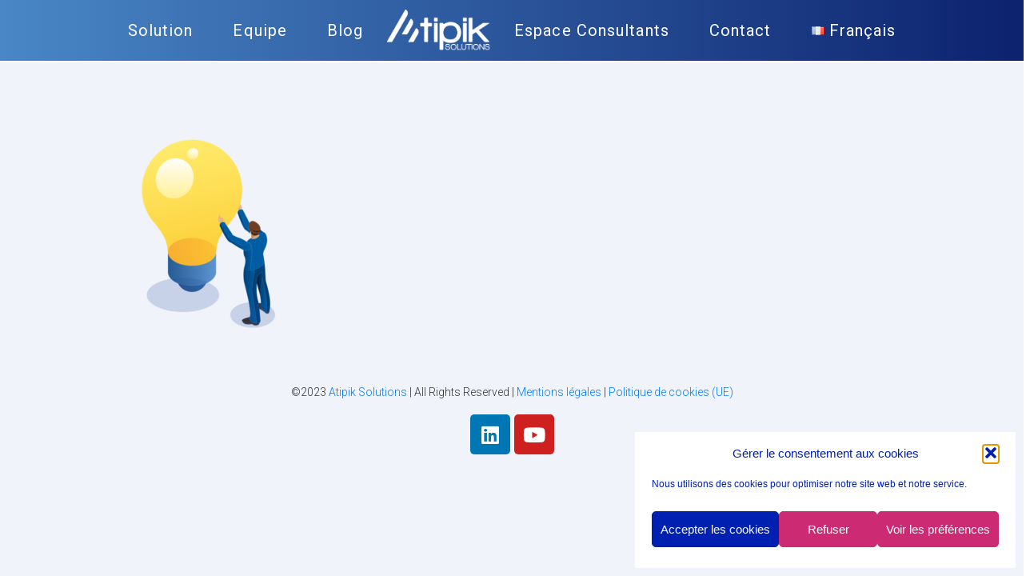

--- FILE ---
content_type: text/css
request_url: https://www.atipik-solutions.com/wp-content/uploads/elementor/css/post-1523.css?ver=1713475148
body_size: 235
content:
.elementor-kit-1523{--e-global-color-primary:#6EC1E4;--e-global-color-secondary:#54595F;--e-global-color-text:#292E41;--e-global-color-accent:#61CE70;--e-global-color-5add8bd2:#7A7A7A;--e-global-color-26d5a528:#4054B2;--e-global-color-7b7fcad2:#23A455;--e-global-color-4b7d84a7:#000;--e-global-color-51d8fa61:#FFF;}.elementor-section.elementor-section-boxed > .elementor-container{max-width:1140px;}.e-con{--container-max-width:1140px;}.elementor-widget:not(:last-child){margin-block-end:20px;}.elementor-element{--widgets-spacing:20px 20px;}{}h1.entry-title{display:var(--page-title-display);}@media(max-width:1024px){.elementor-section.elementor-section-boxed > .elementor-container{max-width:1024px;}.e-con{--container-max-width:1024px;}}@media(max-width:767px){.elementor-section.elementor-section-boxed > .elementor-container{max-width:767px;}.e-con{--container-max-width:767px;}}

--- FILE ---
content_type: text/css
request_url: https://www.atipik-solutions.com/wp-content/uploads/elementor/css/post-21.css?ver=1713475150
body_size: 1310
content:
.elementor-21 .elementor-element.elementor-element-9d0193a .elementor-repeater-item-e805ec4.jet-parallax-section__layout .jet-parallax-section__image{background-size:auto;}.elementor-21 .elementor-element.elementor-element-cc4210d.elementor-column > .elementor-widget-wrap{justify-content:center;}.elementor-21 .elementor-element.elementor-element-cc4210d.elementor-column.raven-column-flex-vertical > .elementor-widget-wrap{align-content:center;align-items:center;flex-wrap:wrap;}.elementor-21 .elementor-element.elementor-element-8019081 .raven-nav-menu-main .raven-nav-menu > li > a.raven-menu-item{font-family:"Roboto";font-size:20px;font-weight:normal;text-transform:capitalize;line-height:5px;letter-spacing:1.1px;color:#ffffff;}.elementor-21 .elementor-element.elementor-element-8019081 .raven-nav-menu-horizontal .raven-nav-menu > li:not(:last-child){margin-right:10px;}.elementor-21 .elementor-element.elementor-element-8019081 .raven-nav-menu-vertical .raven-nav-menu > li:not(:last-child){margin-bottom:10px;}.elementor-21 .elementor-element.elementor-element-8019081 .raven-nav-menu-main .raven-nav-menu > li:not(.current-menu-parent):not(.current-menu-ancestor) > a.raven-menu-item:hover:not(.raven-menu-item-active), .elementor-21 .elementor-element.elementor-element-8019081 .raven-nav-menu-main .raven-nav-menu > li:not(.current-menu-parent):not(.current-menu-ancestor) > a.highlighted:not(.raven-menu-item-active){color:#ffe630;}.elementor-21 .elementor-element.elementor-element-8019081 .raven-nav-menu-main .raven-nav-menu > li > a.raven-menu-item-active, .elementor-21 .elementor-element.elementor-element-8019081 .raven-nav-menu-main .raven-nav-menu > li.current-menu-parent > a, .elementor-21 .elementor-element.elementor-element-8019081 .raven-nav-menu-main .raven-nav-menu > li.current-menu-ancestor > a{color:#FFE631;}.elementor-21 .elementor-element.elementor-element-8019081 .raven-nav-menu-main .raven-submenu > li:not(:last-child){border-bottom-width:1px;}.elementor-21 .elementor-element.elementor-element-8019081 .raven-nav-menu-main .raven-submenu > li:not(.current-menu-parent):not(.current-menu-ancestor) > a.raven-submenu-item:hover:not(.raven-menu-item-active), .elementor-21 .elementor-element.elementor-element-8019081 .raven-nav-menu-main .raven-submenu > li:not(.current-menu-parent):not(.current-menu-ancestor) > a.highlighted:not(.raven-menu-item-active){color:#ffe630;}.elementor-21 .elementor-element.elementor-element-8019081 .raven-nav-menu-logo{max-width:10%;margin:0px 0px 0px 0px;}.elementor-21 .elementor-element.elementor-element-8019081 .raven-nav-menu-mobile .raven-nav-menu li > a{text-transform:uppercase;padding:0px 0px 0px 0px;color:#292e41;}.elementor-21 .elementor-element.elementor-element-8019081 .raven-nav-menu-mobile .raven-nav-menu li > a:hover{color:#dd2476;}.elementor-21 .elementor-element.elementor-element-8019081 .raven-nav-menu-mobile .raven-nav-menu li > a.raven-menu-item-active, .elementor-21 .elementor-element.elementor-element-8019081 .raven-nav-menu-mobile .raven-nav-menu li > a:active{color:#292e41;}.elementor-21 .elementor-element.elementor-element-8019081 .raven-nav-menu-toggle{text-align:center;}.elementor-21 .elementor-element.elementor-element-8019081 > .elementor-widget-container{margin:-1% -1% -1% -1%;}.elementor-21 .elementor-element.elementor-element-9d0193a:not(.elementor-motion-effects-element-type-background), .elementor-21 .elementor-element.elementor-element-9d0193a > .elementor-motion-effects-container > .elementor-motion-effects-layer{background-color:transparent;background-image:linear-gradient(90deg, #4987c6 0%, #0c226e 100%);}.elementor-21 .elementor-element.elementor-element-9d0193a{border-style:solid;border-width:0px 0px 2px 0px;border-color:#ffffff;transition:background 0.3s, border 0.3s, border-radius 0.3s, box-shadow 0.3s;margin-top:0px;margin-bottom:0px;padding:15px 0px 15px 0px;}.elementor-21 .elementor-element.elementor-element-9d0193a > .elementor-background-overlay{transition:background 0.3s, border-radius 0.3s, opacity 0.3s;}.elementor-21 .elementor-element.elementor-element-68619fe > .elementor-container > .elementor-column > .elementor-widget-wrap{align-content:center;align-items:center;}.elementor-21 .elementor-element.elementor-element-68619fe .elementor-repeater-item-30cb077.jet-parallax-section__layout .jet-parallax-section__image{background-size:auto;}.elementor-21 .elementor-element.elementor-element-c2fa467 .raven-site-logo{text-align:left;}.elementor-21 .elementor-element.elementor-element-77cac2f .raven-nav-menu-main .raven-nav-menu > li > a.raven-menu-item{font-family:"Roboto";font-size:17px;font-weight:normal;text-transform:capitalize;line-height:5px;letter-spacing:1.1px;color:#ffffff;}.elementor-21 .elementor-element.elementor-element-77cac2f .raven-nav-menu-horizontal .raven-nav-menu > li:not(:last-child){margin-right:24px;}.elementor-21 .elementor-element.elementor-element-77cac2f .raven-nav-menu-vertical .raven-nav-menu > li:not(:last-child){margin-bottom:24px;}.elementor-21 .elementor-element.elementor-element-77cac2f .raven-nav-menu-main .raven-nav-menu > li:not(.current-menu-parent):not(.current-menu-ancestor) > a.raven-menu-item:hover:not(.raven-menu-item-active), .elementor-21 .elementor-element.elementor-element-77cac2f .raven-nav-menu-main .raven-nav-menu > li:not(.current-menu-parent):not(.current-menu-ancestor) > a.highlighted:not(.raven-menu-item-active){color:#ffe630;}.elementor-21 .elementor-element.elementor-element-77cac2f .raven-nav-menu-main .raven-submenu > li:not(:last-child){border-bottom-width:1px;}.elementor-21 .elementor-element.elementor-element-77cac2f .raven-nav-menu-main .raven-submenu > li:not(.current-menu-parent):not(.current-menu-ancestor) > a.raven-submenu-item:hover:not(.raven-menu-item-active), .elementor-21 .elementor-element.elementor-element-77cac2f .raven-nav-menu-main .raven-submenu > li:not(.current-menu-parent):not(.current-menu-ancestor) > a.highlighted:not(.raven-menu-item-active){color:#ffe630;}.elementor-21 .elementor-element.elementor-element-77cac2f .raven-nav-menu-mobile .raven-nav-menu li > a{text-transform:uppercase;padding:0px 0px 0px 0px;color:#292e41;}.elementor-21 .elementor-element.elementor-element-77cac2f .raven-nav-menu-mobile .raven-nav-menu li > a:hover{color:#dd2476;}.elementor-21 .elementor-element.elementor-element-77cac2f .raven-nav-menu-mobile .raven-nav-menu li > a.raven-menu-item-active, .elementor-21 .elementor-element.elementor-element-77cac2f .raven-nav-menu-mobile .raven-nav-menu li > a:active{color:#292e41;}.elementor-21 .elementor-element.elementor-element-77cac2f .raven-nav-menu-toggle{text-align:center;}.elementor-21 .elementor-element.elementor-element-77cac2f .raven-nav-menu-mobile{background-color:#f9f9f9;}.elementor-21 .elementor-element.elementor-element-77cac2f > .elementor-widget-container{margin:-6px -6px -6px -6px;}@media(max-width:1024px){.elementor-21 .elementor-element.elementor-element-cc4210d.elementor-column > .elementor-widget-wrap{justify-content:center;}.elementor-21 .elementor-element.elementor-element-8019081 .raven-nav-menu-horizontal .raven-nav-menu > li:not(:last-child){margin-right:17px;}.elementor-21 .elementor-element.elementor-element-8019081 .raven-nav-menu-vertical .raven-nav-menu > li:not(:last-child){margin-bottom:17px;}.elementor-21 .elementor-element.elementor-element-8019081 .raven-nav-menu-main .raven-nav-menu > li > a.raven-menu-item{padding:1px 1px 1px 1px;}.elementor-21 .elementor-element.elementor-element-8019081 .raven-nav-menu-logo{max-width:5%;}.elementor-21 .elementor-element.elementor-element-77cac2f .raven-nav-menu-horizontal .raven-nav-menu > li:not(:last-child){margin-right:17px;}.elementor-21 .elementor-element.elementor-element-77cac2f .raven-nav-menu-vertical .raven-nav-menu > li:not(:last-child){margin-bottom:17px;}.elementor-21 .elementor-element.elementor-element-77cac2f .raven-nav-menu-main .raven-nav-menu > li > a.raven-menu-item{padding:1px 1px 1px 1px;}}@media(max-width:767px){.elementor-21 .elementor-element.elementor-element-8019081 .raven-nav-menu-mobile .raven-nav-menu li > a{font-size:15px;letter-spacing:1.4px;}.elementor-21 .elementor-element.elementor-element-8019081 .raven-nav-menu-toggle-button{color:#ffffff;}.elementor-21 .elementor-element.elementor-element-8019081 .raven-nav-menu-toggle-button svg{fill:#ffffff;}.elementor-21 .elementor-element.elementor-element-8019081 .hamburger-inner, .elementor-21 .elementor-element.elementor-element-8019081 .hamburger-inner::after, .elementor-21 .elementor-element.elementor-element-8019081 .hamburger-inner::before{background-color:#ffffff;}.elementor-21 .elementor-element.elementor-element-8019081 .raven-nav-menu-toggle-button:hover{color:#dd2476;}.elementor-21 .elementor-element.elementor-element-8019081 .raven-nav-menu-toggle-button:hover svg{fill:#dd2476;}.elementor-21 .elementor-element.elementor-element-8019081 .raven-nav-menu-toggle-button:hover .hamburger-inner, .elementor-21 .elementor-element.elementor-element-8019081 .raven-nav-menu-toggle-button:hover  .hamburger-inner::after, .elementor-21 .elementor-element.elementor-element-8019081 .raven-nav-menu-toggle-button:hover  .hamburger-inner::before{background-color:#dd2476;}.elementor-21 .elementor-element.elementor-element-913f11f{width:66%;}.elementor-21 .elementor-element.elementor-element-cde5a33{width:34%;}.elementor-bc-flex-widget .elementor-21 .elementor-element.elementor-element-cde5a33.elementor-column .elementor-widget-wrap{align-items:flex-end;}.elementor-21 .elementor-element.elementor-element-cde5a33.elementor-column.elementor-element[data-element_type="column"] > .elementor-widget-wrap.elementor-element-populated{align-content:flex-end;align-items:flex-end;}.elementor-21 .elementor-element.elementor-element-cde5a33.elementor-column > .elementor-widget-wrap{justify-content:center;}.elementor-21 .elementor-element.elementor-element-cde5a33 > .elementor-widget-wrap > .elementor-widget:not(.elementor-widget__width-auto):not(.elementor-widget__width-initial):not(:last-child):not(.elementor-absolute){margin-bottom:20px;}.elementor-21 .elementor-element.elementor-element-77cac2f .raven-nav-menu-mobile .raven-nav-menu li > a{letter-spacing:1.4px;padding:0px 0px 0px 10px;}.elementor-21 .elementor-element.elementor-element-77cac2f .raven-nav-menu-toggle-button{color:#ffffff;}.elementor-21 .elementor-element.elementor-element-77cac2f .raven-nav-menu-toggle-button svg{fill:#ffffff;}.elementor-21 .elementor-element.elementor-element-77cac2f .hamburger-inner, .elementor-21 .elementor-element.elementor-element-77cac2f .hamburger-inner::after, .elementor-21 .elementor-element.elementor-element-77cac2f .hamburger-inner::before{background-color:#ffffff;}.elementor-21 .elementor-element.elementor-element-77cac2f .raven-nav-menu-toggle-button:hover{color:#dd2476;}.elementor-21 .elementor-element.elementor-element-77cac2f .raven-nav-menu-toggle-button:hover svg{fill:#dd2476;}.elementor-21 .elementor-element.elementor-element-77cac2f .raven-nav-menu-toggle-button:hover .hamburger-inner, .elementor-21 .elementor-element.elementor-element-77cac2f .raven-nav-menu-toggle-button:hover  .hamburger-inner::after, .elementor-21 .elementor-element.elementor-element-77cac2f .raven-nav-menu-toggle-button:hover  .hamburger-inner::before{background-color:#dd2476;}}@media(min-width:768px){.elementor-21 .elementor-element.elementor-element-cc4210d{width:10000%;}}@media(max-width:1024px) and (min-width:768px){.elementor-21 .elementor-element.elementor-element-913f11f{width:66%;}.elementor-21 .elementor-element.elementor-element-cde5a33{width:33%;}}/* Start JX Custom Fonts CSS *//* End JX Custom Fonts CSS */
/* Start JX Custom Fonts CSS *//* End JX Custom Fonts CSS */
/* Start JX Custom Fonts CSS *//* End JX Custom Fonts CSS */
/* Start JX Custom Fonts CSS *//* End JX Custom Fonts CSS */

--- FILE ---
content_type: text/css
request_url: https://www.atipik-solutions.com/wp-content/uploads/elementor/css/post-1364.css?ver=1761222190
body_size: 947
content:
.elementor-1364 .elementor-element.elementor-element-201e614c .elementor-repeater-item-e2ef04c.jet-parallax-section__layout .jet-parallax-section__image{background-size:auto;}.elementor-1364 .elementor-element.elementor-element-11ac015e > .elementor-element-populated{margin:2px 0px 0px 0px;--e-column-margin-right:0px;--e-column-margin-left:0px;}.elementor-1364 .elementor-element.elementor-element-74dbdac3 .raven-nav-menu-main .raven-nav-menu > li > a.raven-menu-item{font-family:"Roboto";font-size:17px;font-weight:normal;text-transform:capitalize;line-height:5px;letter-spacing:1.1px;color:#ffffff;}.elementor-1364 .elementor-element.elementor-element-74dbdac3 .raven-nav-menu-horizontal .raven-nav-menu > li:not(:last-child){margin-right:20px;}.elementor-1364 .elementor-element.elementor-element-74dbdac3 .raven-nav-menu-vertical .raven-nav-menu > li:not(:last-child){margin-bottom:20px;}.elementor-1364 .elementor-element.elementor-element-74dbdac3 .raven-nav-menu-main .raven-nav-menu > li:not(.current-menu-parent):not(.current-menu-ancestor) > a.raven-menu-item:hover:not(.raven-menu-item-active), .elementor-1364 .elementor-element.elementor-element-74dbdac3 .raven-nav-menu-main .raven-nav-menu > li:not(.current-menu-parent):not(.current-menu-ancestor) > a.highlighted:not(.raven-menu-item-active){color:#FFE630;}.elementor-1364 .elementor-element.elementor-element-74dbdac3 .raven-nav-menu-main .raven-submenu > li:not(:last-child){border-bottom-width:1px;}.elementor-1364 .elementor-element.elementor-element-74dbdac3 .raven-nav-menu-main .raven-submenu > li:not(.current-menu-parent):not(.current-menu-ancestor) > a.raven-submenu-item:hover:not(.raven-menu-item-active), .elementor-1364 .elementor-element.elementor-element-74dbdac3 .raven-nav-menu-main .raven-submenu > li:not(.current-menu-parent):not(.current-menu-ancestor) > a.highlighted:not(.raven-menu-item-active){color:#CC2A73;}.elementor-1364 .elementor-element.elementor-element-74dbdac3 .raven-nav-menu-logo{max-width:5%;margin:-2px -2px -2px -2px;}.elementor-1364 .elementor-element.elementor-element-74dbdac3 .raven-nav-menu-mobile .raven-nav-menu li > a{text-transform:uppercase;padding:0px 0px 0px 0px;color:#292e41;}.elementor-1364 .elementor-element.elementor-element-74dbdac3 .raven-nav-menu-mobile .raven-nav-menu li > a:hover{color:#CC2A73;}.elementor-1364 .elementor-element.elementor-element-74dbdac3 .raven-nav-menu-mobile .raven-nav-menu li > a.raven-menu-item-active, .elementor-1364 .elementor-element.elementor-element-74dbdac3 .raven-nav-menu-mobile .raven-nav-menu li > a:active{color:#292e41;}.elementor-1364 .elementor-element.elementor-element-74dbdac3 .raven-nav-menu-toggle{text-align:center;}.elementor-1364 .elementor-element.elementor-element-74dbdac3 .raven-nav-menu-mobile{background-color:#f9f9f9;}.elementor-1364 .elementor-element.elementor-element-74dbdac3 > .elementor-widget-container{margin:2px 2px 2px 2px;}.elementor-1364 .elementor-element.elementor-element-201e614c:not(.elementor-motion-effects-element-type-background), .elementor-1364 .elementor-element.elementor-element-201e614c > .elementor-motion-effects-container > .elementor-motion-effects-layer{background-color:transparent;background-image:linear-gradient(90deg, #4987c6 0%, #0c226e 100%);}.elementor-1364 .elementor-element.elementor-element-201e614c{border-style:solid;border-width:0px 0px 2px 0px;border-color:#ffffff;transition:background 0.3s, border 0.3s, border-radius 0.3s, box-shadow 0.3s;margin-top:0px;margin-bottom:0px;padding:0px 0px 0px 0px;}.elementor-1364 .elementor-element.elementor-element-201e614c > .elementor-background-overlay{transition:background 0.3s, border-radius 0.3s, opacity 0.3s;}@media(max-width:1024px){.elementor-1364 .elementor-element.elementor-element-74dbdac3 .raven-nav-menu-horizontal .raven-nav-menu > li:not(:last-child){margin-right:0px;}.elementor-1364 .elementor-element.elementor-element-74dbdac3 .raven-nav-menu-vertical .raven-nav-menu > li:not(:last-child){margin-bottom:0px;}.elementor-1364 .elementor-element.elementor-element-74dbdac3 .raven-nav-menu-main .raven-nav-menu > li > a.raven-menu-item{padding:1px 1px 1px 1px;}.elementor-1364 .elementor-element.elementor-element-74dbdac3 .raven-nav-menu-main .raven-submenu > li > a.raven-submenu-item{padding:0px 0px 0px 0px;}.elementor-1364 .elementor-element.elementor-element-74dbdac3 .raven-nav-menu-logo{max-width:5%;margin:1px 1px 1px 1px;}.elementor-1364 .elementor-element.elementor-element-74dbdac3 .raven-nav-menu-mobile .raven-nav-menu li > a{padding:0px 0px 0px 0px;}.elementor-1364 .elementor-element.elementor-element-74dbdac3 .raven-nav-menu-toggle{text-align:center;}.elementor-1364 .elementor-element.elementor-element-74dbdac3{width:100%;max-width:100%;align-self:center;}}@media(max-width:767px){.elementor-1364 .elementor-element.elementor-element-74dbdac3 .raven-nav-menu-horizontal .raven-nav-menu > li:not(:last-child){margin-right:0px;}.elementor-1364 .elementor-element.elementor-element-74dbdac3 .raven-nav-menu-vertical .raven-nav-menu > li:not(:last-child){margin-bottom:0px;}.elementor-1364 .elementor-element.elementor-element-74dbdac3 .raven-nav-menu-logo{max-width:5%;margin:0px 0px 0px 0px;}.elementor-1364 .elementor-element.elementor-element-74dbdac3 .raven-nav-menu-mobile .raven-nav-menu li > a{font-size:15px;letter-spacing:1.4px;padding:0% 0% 0% 0%;}.elementor-1364 .elementor-element.elementor-element-74dbdac3:not(.raven-nav-menu-stretch) .raven-nav-menu-mobile{margin-top:0px;}.elementor-1364 .elementor-element.elementor-element-74dbdac3.raven-nav-menu-stretch .raven-nav-menu-mobile{top:auto !important;margin-top:0px;}.elementor-1364 .elementor-element.elementor-element-74dbdac3 .raven-nav-menu-toggle-button{color:#ffffff;}.elementor-1364 .elementor-element.elementor-element-74dbdac3 .raven-nav-menu-toggle-button svg{fill:#ffffff;}.elementor-1364 .elementor-element.elementor-element-74dbdac3 .hamburger-inner, .elementor-1364 .elementor-element.elementor-element-74dbdac3 .hamburger-inner::after, .elementor-1364 .elementor-element.elementor-element-74dbdac3 .hamburger-inner::before{background-color:#ffffff;}.elementor-1364 .elementor-element.elementor-element-74dbdac3 .raven-nav-menu-toggle-button:hover{color:#FFE630;}.elementor-1364 .elementor-element.elementor-element-74dbdac3 .raven-nav-menu-toggle-button:hover svg{fill:#FFE630;}.elementor-1364 .elementor-element.elementor-element-74dbdac3 .raven-nav-menu-toggle-button:hover .hamburger-inner, .elementor-1364 .elementor-element.elementor-element-74dbdac3 .raven-nav-menu-toggle-button:hover  .hamburger-inner::after, .elementor-1364 .elementor-element.elementor-element-74dbdac3 .raven-nav-menu-toggle-button:hover  .hamburger-inner::before{background-color:#FFE630;}}/* Start JX Custom Fonts CSS *//* End JX Custom Fonts CSS */
/* Start JX Custom Fonts CSS *//* End JX Custom Fonts CSS */

--- FILE ---
content_type: text/css
request_url: https://www.atipik-solutions.com/wp-content/uploads/elementor/css/post-195.css?ver=1713475150
body_size: 197
content:
.elementor-195 .elementor-element.elementor-element-2dc15fb .elementor-repeater-item-06aaf8e.jet-parallax-section__layout .jet-parallax-section__image{background-size:auto;}.elementor-195 .elementor-element.elementor-element-5df6fd2 > .elementor-widget-wrap > .elementor-widget:not(.elementor-widget__width-auto):not(.elementor-widget__width-initial):not(:last-child):not(.elementor-absolute){margin-bottom:20px;}.elementor-195 .elementor-element.elementor-element-61726c9{text-align:center;font-size:14px;}.elementor-195 .elementor-element.elementor-element-769f660{--grid-template-columns:repeat(0, auto);--grid-column-gap:5px;--grid-row-gap:0px;}.elementor-195 .elementor-element.elementor-element-769f660 .elementor-widget-container{text-align:center;}.elementor-195 .elementor-element.elementor-element-2dc15fb{margin-top:0px;margin-bottom:50px;}

--- FILE ---
content_type: text/css
request_url: https://www.atipik-solutions.com/wp-content/uploads/elementor/css/post-3177.css?ver=1713475552
body_size: -42
content:
.elementor-3177 .elementor-element.elementor-element-4bad272{--spacer-size:10px;}